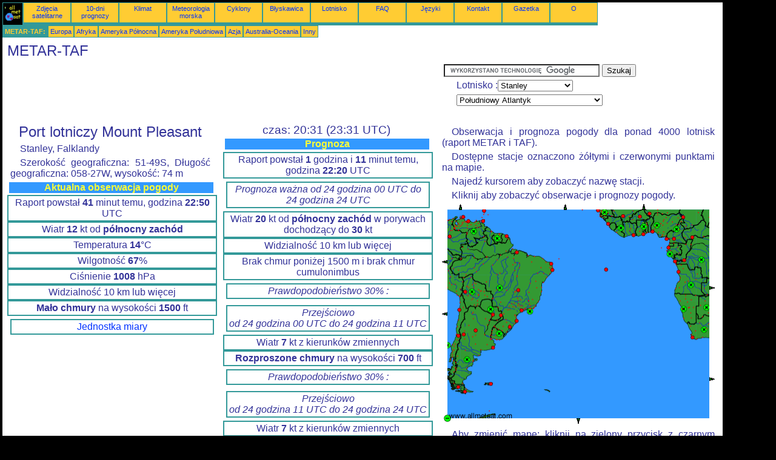

--- FILE ---
content_type: text/html; charset=UTF-8
request_url: https://pl.allmetsat.com/metar-taf/poludnie-atlantycki.php?icao=EGYP
body_size: 5332
content:
<!doctype html>
<html lang="pl" dir="ltr"><head><META charset="UTF-8">
<title>METAR TAF : Port lotniczy Mount Pleasant, Stanley  Falklandy</title><meta name="description" content="METAR TAF : Aktualna obserwacja pogody i Prognoza, Stanley Port lotniczy Mount Pleasant  Falklandy"><meta name="author" content="allmetsat">
<meta name="viewport" content="width=device-width, initial-scale=1.0">
<link rel="stylesheet" href="https://www.allmetsat.com/data/stylem.css">
<script async src="//pagead2.googlesyndication.com/pagead/js/adsbygoogle.js"></script>
<script>
     (adsbygoogle = window.adsbygoogle || []).push({
          google_ad_client: "ca-pub-1098622469731978",
          enable_page_level_ads: true
     });
</script>
<!-- Global site tag (gtag.js) - Google Analytics -->
<script async src="https://www.googletagmanager.com/gtag/js?id=UA-9503816-14"></script>
<script>
  window.dataLayer = window.dataLayer || [];
  function gtag(){dataLayer.push(arguments);}
  gtag('js', new Date());

  gtag('config', 'UA-9503816-14');
</script>
</head>
<body class="noir">
<div id="overDiv" style="position:absolute; visibility:hidden; z-index:1000;"></div>
<script src="https://www.allmetsat.com/data/overlib_mini.js"></script>
<div id="main"><div class="vert">
<div class="noir"><a href="https://pl.allmetsat.com/index.html" target="_top"><img src="https://www.allmetsat.com/img/logo_allmetsat_p2.gif" alt="Strona główna" width="26" height="26"></a></div>
<div class="oranf"><a href="https://pl.allmetsat.com/zdjecia/afryka.php">Zdjęcia satelitarne</a></div>
<div class="oranf"><a href="https://pl.allmetsat.com/prognoza-pogody/poludnie-atlantycki.php?city=stanley-fk">10-dni prognozy</a></div><div class="oranf"><a href="https://pl.allmetsat.com/klimat/poludnie-atlantycki.php">Klimat</a></div><div class="oranf"><a href="https://pl.allmetsat.com/meteorologia-morska/index.html">Meteorologia morska</a></div>
<div class="oranf"><a href="https://pl.allmetsat.com/cyklony.php">Cyklony</a></div>
<div class="oranf"><a href="https://pl.allmetsat.com/blyskawica.php">Błyskawica</a></div>
<div class="oranf"><a href="https://pl.allmetsat.com/lotnisko/poludnie-atlantycki.php?icao=EGYP">Lotnisko</a></div><div class="oranf"><a href="https://pl.allmetsat.com/faq.php">FAQ</a></div>
<div class="oranf"><a href="https://pl.allmetsat.com/jezyky.php">Języki</a></div>
<div class="oranf"><a href="https://pl.allmetsat.com/kontakt.php">Kontakt</a></div>
<div class="oranf"><a href="https://pl.allmetsat.com/news.php">Gazetka</a></div>
<div class="oranf"><a href="https://pl.allmetsat.com/disclaimer.php">O</a></div>
</div>
<div class="vert">
 <div class="vertb">METAR-TAF:</div>
 <div class="orang"><a href="https://pl.allmetsat.com/metar-taf/europa.php">Europa</a></div>
 <div class="orang"><a href="https://pl.allmetsat.com/metar-taf/afryka.php">Afryka</a></div>
 <div class="orang"><a href="https://pl.allmetsat.com/metar-taf/amerika-polnocna.php">Ameryka Północna</a></div>
 <div class="orang"><a href="https://pl.allmetsat.com/metar-taf/amerika-poludniowa.php">Ameryka Południowa</a></div>
 <div class="orang"><a href="https://pl.allmetsat.com/metar-taf/azja.php">Azja</a></div>
 <div class="orang"><a href="https://pl.allmetsat.com/metar-taf/australia-oceania.php">Australia-Oceania</a></div>
 <div class="orang"><a href="https://pl.allmetsat.com/metar-taf/index.html">Inny</a></div>
</div>
<div class="c5b"><h1>METAR-TAF</h1></div>
<div class="pub">
<ins class="adsbygoogle adslot_728"
     style="display:block"
     data-ad-client="ca-pub-1098622469731978"
     data-ad-slot="7047665531"></ins>
<script async src="//pagead2.googlesyndication.com/pagead/js/adsbygoogle.js"></script>
<script>(adsbygoogle = window.adsbygoogle || []).push({});</script>
</div><div id="google">
<form action="https://pl.allmetsat.com/google.html" id="cse-search-box">
  <div>
    <input type="hidden" name="cx" value="partner-pub-1098622469731978:5676744143" />
    <input type="hidden" name="cof" value="FORID:10" />
    <input type="hidden" name="ie" value="UTF-8" />
    <input type="text" name="q" size="30" />
    <input type="submit" name="sa" value="Szukaj" />
  </div>
</form>
<script type="text/javascript" src="https://www.google.com/coop/cse/brand?form=cse-search-box&amp;lang=pl"></script>
<p>Lotnisko :<select onchange="javascript:location.href = this.value;">
     <option value="poludnie-atlantycki.php?icao=EGYP">Stanley</option>
     <option value="poludnie-atlantycki.php?icao=DIAP">Abidżan</option>
     <option value="poludnie-atlantycki.php?icao=DGAA">Akra</option>
     <option value="poludnie-atlantycki.php?icao=SCFA">Antofagasta</option>
     <option value="poludnie-atlantycki.php?icao=SGAS">Asunción</option>
     <option value="poludnie-atlantycki.php?icao=GABS">Bamako</option>
     <option value="poludnie-atlantycki.php?icao=FEFF">Bangi</option>
     <option value="poludnie-atlantycki.php?icao=SBBE">Belém</option>
     <option value="poludnie-atlantycki.php?icao=SKBO">Bogota</option>
     <option value="poludnie-atlantycki.php?icao=SBBR">Brasília</option>
     <option value="poludnie-atlantycki.php?icao=SVMI">Caracas</option>
     <option value="poludnie-atlantycki.php?icao=SACO">Córdoba</option>
     <option value="poludnie-atlantycki.php?icao=TNCC">Curaçao</option>
     <option value="poludnie-atlantycki.php?icao=GOOY">Dakar</option>
     <option value="poludnie-atlantycki.php?icao=SBFL">Florianópolis</option>
     <option value="poludnie-atlantycki.php?icao=TFFF">Fort-de-France</option>
     <option value="poludnie-atlantycki.php?icao=SBFI">Foz do Iguaçu</option>
     <option value="poludnie-atlantycki.php?icao=FHAW">Georgetown</option>
     <option value="poludnie-atlantycki.php?icao=FKYS">Jaunde</option>
     <option value="poludnie-atlantycki.php?icao=SOCA">Kajenna</option>
     <option value="poludnie-atlantycki.php?icao=FACT">Kapsztad</option>
     <option value="poludnie-atlantycki.php?icao=FZAA">Kinszasa</option>
     <option value="poludnie-atlantycki.php?icao=GUCY">Konakry</option>
     <option value="poludnie-atlantycki.php?icao=DNMM">Lagos</option>
     <option value="poludnie-atlantycki.php?icao=SLLP">La Paz</option>
     <option value="poludnie-atlantycki.php?icao=FOOL">Libreville</option>
     <option value="poludnie-atlantycki.php?icao=FNLU">Luanda</option>
     <option value="poludnie-atlantycki.php?icao=FGSL">Malabo</option>
     <option value="poludnie-atlantycki.php?icao=SAZM">Mar del Plata</option>
     <option value="poludnie-atlantycki.php?icao=SAME">Mendoza</option>
     <option value="poludnie-atlantycki.php?icao=SBSG">Natal</option>
     <option value="poludnie-atlantycki.php?icao=FTTJ">Ndżamena</option>
     <option value="poludnie-atlantycki.php?icao=DRRN">Niamey</option>
     <option value="poludnie-atlantycki.php?icao=FCPP">Pointe-Noire</option>
     <option value="poludnie-atlantycki.php?icao=SBPA">Porto Alegre</option>
     <option value="poludnie-atlantycki.php?icao=TTPP">Port of Spain</option>
     <option value="poludnie-atlantycki.php?icao=SCCI">Punta Arenas</option>
     <option value="poludnie-atlantycki.php?icao=SBRF">Recife</option>
     <option value="poludnie-atlantycki.php?icao=SCEL">Santiago de Chile</option>
     <option value="poludnie-atlantycki.php?icao=SBSP">Sao Paulo</option>
     <option value="poludnie-atlantycki.php?icao=EGYP">Stanley</option>
     <option value="poludnie-atlantycki.php?icao=SAWH">Ushuaia</option>
     <option value="poludnie-atlantycki.php?icao=DFFD">Wagadugu</option>
</select></p>
<p><select onchange="javascript:location.href = this.value;">
     <option value="poludnie-atlantycki.php">Południowy Atlantyk</option>
     <option value="afryka.php">Afryka</option>
     <option value="amerika-polnocna.php">Ameryka Północna</option>
     <option value="amerika-poludniowa.php">Ameryka Południowa</option>
     <option value="angola.php">Angola</option>
     <option value="antarctica.php">Antarktyda</option>
     <option value="argentyna.php">Argentyna</option>
     <option value="benin-ghana-togo.php">Benin</option>
     <option value="boliwia.php">Boliwia</option>
     <option value="botswana.php">Botswana</option>
     <option value="brazylia.php">Brazylia</option>
     <option value="brazylia-sao-paulo-rio.php">Brazylia, São Paulo, Rio de Janeiro</option>
     <option value="chile.php">Chile</option>
     <option value="gabon-gwinea-rownikowa-swietego-tomasza-i-ksiazeca.php">Gabon</option>
     <option value="senegal-gambia-gwinea-bissau.php">Gambia</option>
     <option value="benin-ghana-togo.php">Ghana</option>
     <option value="gujana-surinam-gujana-francuska.php">Gujana, Surinam, Gujana Francuska</option>
     <option value="wybrzeze-kosci-sloniowej-liberia-sierra-leone-gwinea.php">Gwinea</option>
     <option value="senegal-gambia-gwinea-bissau.php">Gwinea Bissau</option>
     <option value="gabon-gwinea-rownikowa-swietego-tomasza-i-ksiazeca.php">Gwinea Równikowa</option>
     <option value="kamerun.php">Kamerun</option>
     <option value="kongo.php">Kongo</option>
     <option value="wybrzeze-kosci-sloniowej-liberia-sierra-leone-gwinea.php">Liberia</option>
     <option value="namibia.php">Namibia</option>
     <option value="nigeria.php">Nigeria</option>
     <option value="ocean-indyjski.php">Ocean Indyjski</option>
     <option value="paragwaj.php">Paragwaj</option>
     <option value="polnoc-atlantycki.php">Północny Atlantyk</option>
     <option value="republika-poludniowej-afryki.php">Południowa Afryka</option>
     <option value="poludnie-spokojny.php">Południowy Spokojny</option>
     <option value="senegal-gambia-gwinea-bissau.php">Senegal</option>
     <option value="wybrzeze-kosci-sloniowej-liberia-sierra-leone-gwinea.php">Sierra Leone</option>
     <option value="benin-ghana-togo.php">Togo</option>
     <option value="trynidad-i-tobago.php">Trynidad i Tobago</option>
     <option value="urugwaj.php">Urugwaj</option>
     <option value="wenezuela.php">Wenezuela</option>
     <option value="wybrzeze-kosci-sloniowej-liberia-sierra-leone-gwinea.php">Wybrzeże Kości Słoniowej</option>
     <option value="gabon-gwinea-rownikowa-swietego-tomasza-i-ksiazeca.php">Wyspy Świętego Tomasza i Książęca</option>
</select></p></div>
<div class="c1b">
<h1>Port lotniczy Mount Pleasant</h1><p>Stanley, Falklandy</p><p>Szerokość geograficzna: 51-49S, Długość geograficzna: 058-27W, wysokość: 74 m</p><h4>Aktualna obserwacja pogody</h4><div class="mt">Raport powstał <b>41</b> minut temu, godzina <b>22:50</b> UTC</div><div class="mt">Wiatr <b>12</b> kt od <b>północny zachód</b></div><div class="mt">Temperatura <b>14</b>°C</div><div class="mt">Wilgotność <b>67</b>%</div><div class="mt">Ciśnienie <b>1008</b> hPa</div><div class="mt">Widzialność 10 km lub więcej</div><div class="mt"><b>Mało chmury</b> na wysokości <b>1500</b> ft</div><br><div class="mt2"><a href=../jednostki.php>Jednostka miary</a></div><div class="mt3"><script type="text/javascript" src="https://www.allmetsat.com/data/pub/google_fr_336x280.js"></script><script type="text/javascript" src="https://pagead2.googlesyndication.com/pagead/show_ads.js"></script></div><p><b>METAR:</b> EGYP 232250Z 31012KT 9999 FEW015 14/08 Q1008
</p></div><div class="c1">
<h2>czas: 20:31 (23:31 UTC)</h2><h4>Prognoza</h4><div class="mt">Raport powstał <b>1</b> godzina i <b>11</b> minut temu, godzina <b>22:20</b> UTC</div><div class="mt2"><i>Prognoza ważna od 24 godzina 00 UTC do 24 godzina 24 UTC</i></div><div class="mt">Wiatr <b>20</b> kt od <b>północny zachód</b> w porywach dochodzący do <b>30</b> kt</div><div class="mt">Widzialność 10 km lub więcej</div><div class="mt">Brak chmur poniżej 1500 m i brak chmur cumulonimbus</div><div class="mt2"><i>Prawdopodobieństwo 30% :</i></div><div class="mt2"><i>Przejściowo<br>od 24 godzina 00 UTC do 24 godzina 11 UTC</i></div><div class="mt">Wiatr <b>7</b> kt z kierunków zmiennych</div><div class="mt"><b>Rozproszone chmury</b> na wysokości <b>700</b> ft</div><div class="mt2"><i>Prawdopodobieństwo 30% :</i></div><div class="mt2"><i>Przejściowo<br>od 24 godzina 11 UTC do 24 godzina 24 UTC</i></div><div class="mt">Wiatr <b>7</b> kt z kierunków zmiennych</div><div class="mt2"><i>Przejściowo<br>od 24 godzina 16 UTC do 24 godzina 20 UTC</i></div><div class="mt">Wiatr <b>33</b> kt od <b>północno-północny zachód</b> w porywach dochodzący do <b>43</b> kt</div><p><b>TAF:</b> EGYP 232220Z 2400/2424 32020G30KT CAVOK 520003 PROB30 TEMPO 2400/2411 VRB07KT SCT007 560003 PROB30 TEMPO 2411/2424 VRB07KT 560003 TEMPO 2416/2420 34033G43KT 530003
</p></div><div class="c3">
<p>Obserwacja i prognoza pogody dla ponad 4000 lotnisk (raport METAR i TAF).</p><p>Dostępne stacje oznaczono żółtymi i czerwonymi punktami na mapie.</p><p>Najedź kursorem aby zobaczyć nazwę stacji.</p><p>Kliknij aby zobaczyć obserwacje i prognozy pogody.</p><map NAME="zone">
<area SHAPE=CIRCLE href="poludnie-atlantycki.php?icao=DFFD" coords="326,20,4" onmouseover="return overlib('Wagadugu');" onmouseout="nd();">
<area SHAPE=CIRCLE href="poludnie-atlantycki.php?icao=DGAA" coords="332,50,4" onmouseover="return overlib('Akra');" onmouseout="nd();">
<area SHAPE=CIRCLE href="poludnie-atlantycki.php?icao=DIAP" coords="315,51,4" onmouseover="return overlib('Abidżan');" onmouseout="nd();">
<area SHAPE=CIRCLE href="poludnie-atlantycki.php?icao=DNMM" coords="347,45,4" onmouseover="return overlib('Lagos');" onmouseout="nd();">
<area SHAPE=CIRCLE href="poludnie-atlantycki.php?icao=DRRN" coords="342,16,4" onmouseover="return overlib('Niamey');" onmouseout="nd();">
<area SHAPE=CIRCLE href="poludnie-atlantycki.php?icao=EGYP" coords="80,297,4" onmouseover="return overlib('Stanley');" onmouseout="nd();">
<area SHAPE=CIRCLE href="poludnie-atlantycki.php?icao=FACT" coords="413,220,4" onmouseover="return overlib('Kapsztad');" onmouseout="nd();">
<area SHAPE=CIRCLE href="poludnie-atlantycki.php?icao=FCPP" coords="384,94,4" onmouseover="return overlib('Pointe-Noire');" onmouseout="nd();">
<area SHAPE=CIRCLE href="poludnie-atlantycki.php?icao=FEFF" coords="412,55,4" onmouseover="return overlib('Bangi');" onmouseout="nd();">
<area SHAPE=CIRCLE href="poludnie-atlantycki.php?icao=FGSL" coords="370,57,4" onmouseover="return overlib('Malabo');" onmouseout="nd();">
<area SHAPE=CIRCLE href="poludnie-atlantycki.php?icao=FHAW" coords="270,108,4" onmouseover="return overlib('Georgetown');" onmouseout="nd();">
<area SHAPE=CIRCLE href="poludnie-atlantycki.php?icao=FKYS" coords="382,57,4" onmouseover="return overlib('Jaunde');" onmouseout="nd();">
<area SHAPE=CIRCLE href="poludnie-atlantycki.php?icao=FNLU" coords="389,112,4" onmouseover="return overlib('Luanda');" onmouseout="nd();">
<area SHAPE=CIRCLE href="poludnie-atlantycki.php?icao=FOOL" coords="373,72,4" onmouseover="return overlib('Libreville');" onmouseout="nd();">
<area SHAPE=CIRCLE href="poludnie-atlantycki.php?icao=FTTJ" coords="397,21,4" onmouseover="return overlib('Ndżamena');" onmouseout="nd();">
<area SHAPE=CIRCLE href="poludnie-atlantycki.php?icao=FZAA" coords="399,93,4" onmouseover="return overlib('Kinszasa');" onmouseout="nd();">
<area SHAPE=CIRCLE href="poludnie-atlantycki.php?icao=GABS" coords="298,20,4" onmouseover="return overlib('Bamako');" onmouseout="nd();">
<area SHAPE=CIRCLE href="poludnie-atlantycki.php?icao=GOOY" coords="257,10,4" onmouseover="return overlib('Dakar');" onmouseout="nd();">
<area SHAPE=CIRCLE href="poludnie-atlantycki.php?icao=GUCY" coords="274,32,4" onmouseover="return overlib('Konakry');" onmouseout="nd();">
<area SHAPE=CIRCLE href="poludnie-atlantycki.php?icao=SACO" coords="55,209,4" onmouseover="return overlib('Córdoba');" onmouseout="nd();">
<area SHAPE=CIRCLE href="poludnie-atlantycki.php?icao=SAME" coords="36,215,4" onmouseover="return overlib('Mendoza');" onmouseout="nd();">
<area SHAPE=CIRCLE href="poludnie-atlantycki.php?icao=SAWH" coords="38,310,4" onmouseover="return overlib('Ushuaia');" onmouseout="nd();">
<area SHAPE=CIRCLE href="poludnie-atlantycki.php?icao=SAZM" coords="84,237,4" onmouseover="return overlib('Mar del Plata');" onmouseout="nd();">
<area SHAPE=CIRCLE href="poludnie-atlantycki.php?icao=SBBE" coords="123,80,4" onmouseover="return overlib('Belém');" onmouseout="nd();">
<area SHAPE=CIRCLE href="poludnie-atlantycki.php?icao=SBBR" coords="126,142,4" onmouseover="return overlib('Brasília');" onmouseout="nd();">
<area SHAPE=CIRCLE href="poludnie-atlantycki.php?icao=SBFI" coords="97,184,4" onmouseover="return overlib('Foz do Iguaçu');" onmouseout="nd();">
<area SHAPE=CIRCLE href="poludnie-atlantycki.php?icao=SBFL" coords="123,193,4" onmouseover="return overlib('Florianópolis');" onmouseout="nd();">
<area SHAPE=CIRCLE href="poludnie-atlantycki.php?icao=SBPA" coords="112,203,4" onmouseover="return overlib('Porto Alegre');" onmouseout="nd();">
<area SHAPE=CIRCLE href="poludnie-atlantycki.php?icao=SBRF" coords="182,109,4" onmouseover="return overlib('Recife');" onmouseout="nd();">
<area SHAPE=CIRCLE href="poludnie-atlantycki.php?icao=SBSG" coords="180,99,4" onmouseover="return overlib('Natal');" onmouseout="nd();">
<area SHAPE=CIRCLE href="poludnie-atlantycki.php?icao=SBSP" coords="131,176,4" onmouseover="return overlib('Sao Paulo');" onmouseout="nd();">
<area SHAPE=CIRCLE href="poludnie-atlantycki.php?icao=SCCI" coords="27,302,4" onmouseover="return overlib('Punta Arenas');" onmouseout="nd();">
<area SHAPE=CIRCLE href="poludnie-atlantycki.php?icao=SCEL" coords="27,218,4" onmouseover="return overlib('Santiago de Chile');" onmouseout="nd();">
<area SHAPE=CIRCLE href="poludnie-atlantycki.php?icao=SCFA" coords="29,175,4" onmouseover="return overlib('Antofagasta');" onmouseout="nd();">
<area SHAPE=CIRCLE href="poludnie-atlantycki.php?icao=SGAS" coords="84,183,4" onmouseover="return overlib('Asunción');" onmouseout="nd();">
<area SHAPE=CIRCLE href="poludnie-atlantycki.php?icao=SKBO" coords="13,53,4" onmouseover="return overlib('Bogota');" onmouseout="nd();">
<area SHAPE=CIRCLE href="poludnie-atlantycki.php?icao=SLLP" coords="38,145,4" onmouseover="return overlib('La Paz');" onmouseout="nd();">
<area SHAPE=CIRCLE href="poludnie-atlantycki.php?icao=SOCA" coords="107,53,4" onmouseover="return overlib('Kajenna');" onmouseout="nd();">
<area SHAPE=CIRCLE href="poludnie-atlantycki.php?icao=SVMI" coords="44,28,4" onmouseover="return overlib('Caracas');" onmouseout="nd();">
<area SHAPE=CIRCLE href="poludnie-atlantycki.php?icao=TFFF" coords="69,11,4" onmouseover="return overlib('Fort-de-France');" onmouseout="nd();">
<area SHAPE=CIRCLE href="poludnie-atlantycki.php?icao=TNCC" coords="35,21,4" onmouseover="return overlib('Curaçao');" onmouseout="nd();">
<area SHAPE=CIRCLE href="poludnie-atlantycki.php?icao=TTPP" coords="68,28,4" onmouseover="return overlib('Port of Spain');" onmouseout="nd();">
<area SHAPE=POLY href="afryka.php" coords="328,9,336,9,332,1" onmouseover="return overlib('Afryka');" onmouseout="nd();">
<area SHAPE=POLY href="amerika-polnocna.php" coords="27,9,35,9,31,1" onmouseover="return overlib('Ameryka Północna');" onmouseout="nd();">
<area SHAPE=POLY href="amerika-poludniowa.php" coords="9,99,9,91,1,95" onmouseover="return overlib('Ameryka Południowa');" onmouseout="nd();">
<area SHAPE=POLY href="poludnie-spokojny.php" coords="9,186,9,178,1,182" onmouseover="return overlib('Południowy Spokojny');" onmouseout="nd();">
<area SHAPE=POLY href="polnoc-atlantycki.php" coords="199,9,207,9,203,1" onmouseover="return overlib('Północny Atlantyk');" onmouseout="nd();">
<area SHAPE=POLY href="antarctica.php" coords="221,354,229,354,225,362" onmouseover="return overlib('Antarktyda');" onmouseout="nd();">
<area SHAPE=POLY href="afryka.php" coords="440,134,440,142,448,138" onmouseover="return overlib('Afryka');" onmouseout="nd();">
<area SHAPE=POLY href="ocean-indyjski.php" coords="440,285,440,293,448,289" onmouseover="return overlib('Ocean Indyjski');" onmouseout="nd();">
<area SHAPE=CIRCLE href="republika-poludniowej-afryki.php" coords="432,207,5" onmouseover="return overlib('Południowa Afryka');" onmouseout="nd();">
<area SHAPE=CIRCLE href="namibia.php" coords="398,173,5" onmouseover="return overlib('Namibia');" onmouseout="nd();">
<area SHAPE=CIRCLE href="botswana.php" coords="436,171,5" onmouseover="return overlib('Botswana');" onmouseout="nd();">
<area SHAPE=CIRCLE href="angola.php" coords="410,133,5" onmouseover="return overlib('Angola');" onmouseout="nd();">
<area SHAPE=CIRCLE href="kongo.php" coords="427,92,5" onmouseover="return overlib('Kongo');" onmouseout="nd();">
<area SHAPE=CIRCLE href="gabon-gwinea-rownikowa-swietego-tomasza-i-ksiazeca.php" coords="375,82,5" onmouseover="return overlib('Gabon, Gwinea Równikowa, Wyspy Świętego Tomasza i Książęca');" onmouseout="nd();">
<area SHAPE=CIRCLE href="kamerun.php" coords="386,41,5" onmouseover="return overlib('Kamerun');" onmouseout="nd();">
<area SHAPE=CIRCLE href="nigeria.php" coords="354,35,5" onmouseover="return overlib('Nigeria');" onmouseout="nd();">
<area SHAPE=CIRCLE href="benin-ghana-togo.php" coords="332,37,5" onmouseover="return overlib('Ghana, Togo, Benin');" onmouseout="nd();">
<area SHAPE=CIRCLE href="wybrzeze-kosci-sloniowej-liberia-sierra-leone-gwinea.php" coords="295,39,5" onmouseover="return overlib('Wybrzeże Kości Słoniowej, Liberia, Sierra Leone, Gwinea');" onmouseout="nd();">
<area SHAPE=CIRCLE href="senegal-gambia-gwinea-bissau.php" coords="268,13,5" onmouseover="return overlib('Senegal, Gambia, Gwinea Bissau');" onmouseout="nd();">
<area SHAPE=CIRCLE href="wenezuela.php" coords="52,45,5" onmouseover="return overlib('Wenezuela');" onmouseout="nd();">
<area SHAPE=CIRCLE href="boliwia.php" coords="49,145,5" onmouseover="return overlib('Boliwia');" onmouseout="nd();">
<area SHAPE=CIRCLE href="paragwaj.php" coords="80,174,5" onmouseover="return overlib('Paragwaj');" onmouseout="nd();">
<area SHAPE=CIRCLE href="urugwaj.php" coords="94,214,5" onmouseover="return overlib('Urugwaj');" onmouseout="nd();">
<area SHAPE=CIRCLE href="brazylia-sao-paulo-rio.php" coords="145,177,5" onmouseover="return overlib('Brazylia, São Paulo, Rio de Janeiro');" onmouseout="nd();">
<area SHAPE=CIRCLE href="gujana-surinam-gujana-francuska.php" coords="91,56,5" onmouseover="return overlib('Gujana, Surinam, Gujana Francuska');" onmouseout="nd();">
<area SHAPE=CIRCLE href="trynidad-i-tobago.php" coords="65,29,5" onmouseover="return overlib('Trynidad i Tobago');" onmouseout="nd();">
<area SHAPE=CIRCLE href="brazylia.php" coords="95,138,5" onmouseover="return overlib('Brazylia');" onmouseout="nd();">
<area SHAPE=CIRCLE href="chile.php" coords="9,233,5" onmouseover="return overlib('Chile');" onmouseout="nd();">
<area SHAPE=CIRCLE href="argentyna.php" coords="41,257,5" onmouseover="return overlib('Argentyna');" onmouseout="nd();">
<area SHAPE=CIRCLE href="index.html" coords="9,354,5">
</map><img src="https://www.allmetsat.com/img/metar-taf/c811.gif" width="450" height="363" USEMAP="#zone">
<p>Aby zmienić mapę: kliknij na zielony przycisk z czarnym krzyżykiem, aby powiększyć; na zielony przycisk z myślnikiem, aby pomniejszyć; na zielone strzałki, aby przejść do map sąsiednich.</p></div><br>
<div id="footer"><p>Informacje na tej stronie internetowej podlegają <a href="https://pl.allmetsat.com/disclaimer.php">klauzuli o wyłączeniu odpowiedzialności</a></p></div>
<div class="vert">
 <div class="vertb">METAR-TAF:</div>
 <div class="orang"><a href="https://pl.allmetsat.com/metar-taf/europa.php">Europa</a></div>
 <div class="orang"><a href="https://pl.allmetsat.com/metar-taf/afryka.php">Afryka</a></div>
 <div class="orang"><a href="https://pl.allmetsat.com/metar-taf/amerika-polnocna.php">Ameryka Północna</a></div>
 <div class="orang"><a href="https://pl.allmetsat.com/metar-taf/amerika-poludniowa.php">Ameryka Południowa</a></div>
 <div class="orang"><a href="https://pl.allmetsat.com/metar-taf/azja.php">Azja</a></div>
 <div class="orang"><a href="https://pl.allmetsat.com/metar-taf/australia-oceania.php">Australia-Oceania</a></div>
 <div class="orang"><a href="https://pl.allmetsat.com/metar-taf/index.html">Inny</a></div>
</div>
<div class="vert">
<div class="orang"><a href="https://pl.allmetsat.com/zdjecia/afryka.php">Zdjęcia satelitarne</a></div>
<div class="orang"><a href="https://pl.allmetsat.com/prognoza-pogody/poludnie-atlantycki.php?city=stanley-fk">10-dni prognozy</a></div><div class="orang"><a href="https://pl.allmetsat.com/klimat/poludnie-atlantycki.php">Klimat</a></div><div class="orang"><a href="https://pl.allmetsat.com/meteorologia-morska/index.html">Meteorologia morska</a></div>
<div class="orang"><a href="https://pl.allmetsat.com/cyklony.php">Cyklony</a></div>
<div class="orang"><a href="https://pl.allmetsat.com/blyskawica.php">Błyskawica</a></div>
<div class="orang"><a href="https://pl.allmetsat.com/lotnisko/poludnie-atlantycki.php?icao=EGYP">Lotnisko</a></div><div class="orang"><a href="https://pl.allmetsat.com/faq.php">FAQ</a></div>
<div class="orang"><a href="https://pl.allmetsat.com/jezyky.php">Języki</a></div>
<div class="orang"><a href="https://pl.allmetsat.com/kontakt.php">Kontakt</a></div>
<div class="orang"><a href="https://pl.allmetsat.com/news.php">Gazetka</a></div>
<div class="orang"><a href="https://pl.allmetsat.com/disclaimer.php">O</a></div>
</div>
<div class="c5b">
 <!-- AddThis Button BEGIN -->
 <div class="addthis_toolbox addthis_default_style ">
  <a class="addthis_button_preferred_1"></a>
  <a class="addthis_button_preferred_2"></a>
  <a class="addthis_button_preferred_3"></a>
  <a class="addthis_button_preferred_4"></a>
  <a class="addthis_button_compact"></a>
 </div>
 <script type="text/javascript" src="https://s7.addthis.com/js/250/addthis_widget.js#pubid=xa-4f37ede978ec5e25"></script>
 <!-- AddThis Button END -->
</div>
<script> 
var $buoop = {c:2}; 
function $buo_f(){ 
 var e = document.createElement("script"); 
 e.src = "//browser-update.org/update.min.js"; 
 document.body.appendChild(e);
};
try {document.addEventListener("DOMContentLoaded", $buo_f,false)}
catch(e){window.attachEvent("onload", $buo_f)}
</script> 
</div></body></html>


--- FILE ---
content_type: text/html; charset=utf-8
request_url: https://www.google.com/recaptcha/api2/aframe
body_size: 118
content:
<!DOCTYPE HTML><html><head><meta http-equiv="content-type" content="text/html; charset=UTF-8"></head><body><script nonce="FvKilRfUXHXc1aayWxJN5w">/** Anti-fraud and anti-abuse applications only. See google.com/recaptcha */ try{var clients={'sodar':'https://pagead2.googlesyndication.com/pagead/sodar?'};window.addEventListener("message",function(a){try{if(a.source===window.parent){var b=JSON.parse(a.data);var c=clients[b['id']];if(c){var d=document.createElement('img');d.src=c+b['params']+'&rc='+(localStorage.getItem("rc::a")?sessionStorage.getItem("rc::b"):"");window.document.body.appendChild(d);sessionStorage.setItem("rc::e",parseInt(sessionStorage.getItem("rc::e")||0)+1);localStorage.setItem("rc::h",'1769211084217');}}}catch(b){}});window.parent.postMessage("_grecaptcha_ready", "*");}catch(b){}</script></body></html>